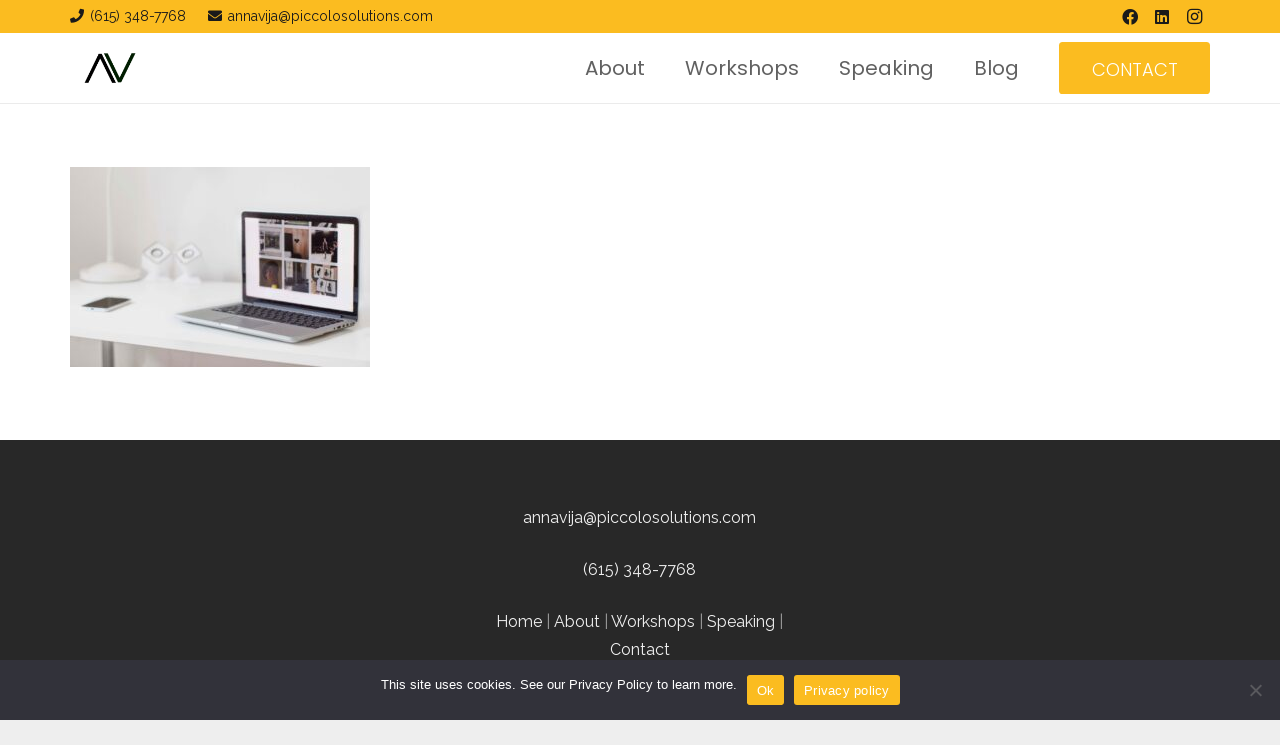

--- FILE ---
content_type: text/css
request_url: https://www.annavija.com/wp-content/themes/Impreza-child/style.css?ver=8.13.4
body_size: -164
content:
/*
Theme Name: The Child
Template: Impreza
Version: 1.0
Author:	Skillful Antics
Theme URI: https://www.skillfulantics.com/
Author URI: https://www.skillfulantics.com/
*/

/*Add your own styles here:*/
